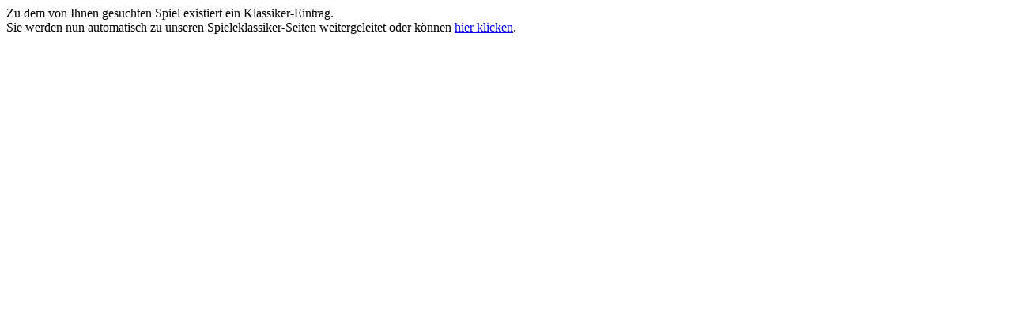

--- FILE ---
content_type: text/html; charset=UTF-8
request_url: http://www.michas-spielmitmir.de/spieletests.php?id=scrabble
body_size: 387
content:

<meta http-equiv="refresh" content="4; url=http://www.michas-spielmitmir.de/allespieleklassiker.php"></head><body>Zu dem von Ihnen gesuchten Spiel existiert ein Klassiker-Eintrag.<br>Sie werden nun automatisch zu unseren Spieleklassiker-Seiten weitergeleitet oder k&ouml;nnen <a href="http://www.michas-spielmitmir.de/allespieleklassiker.php">hier klicken</a>.</body></html>